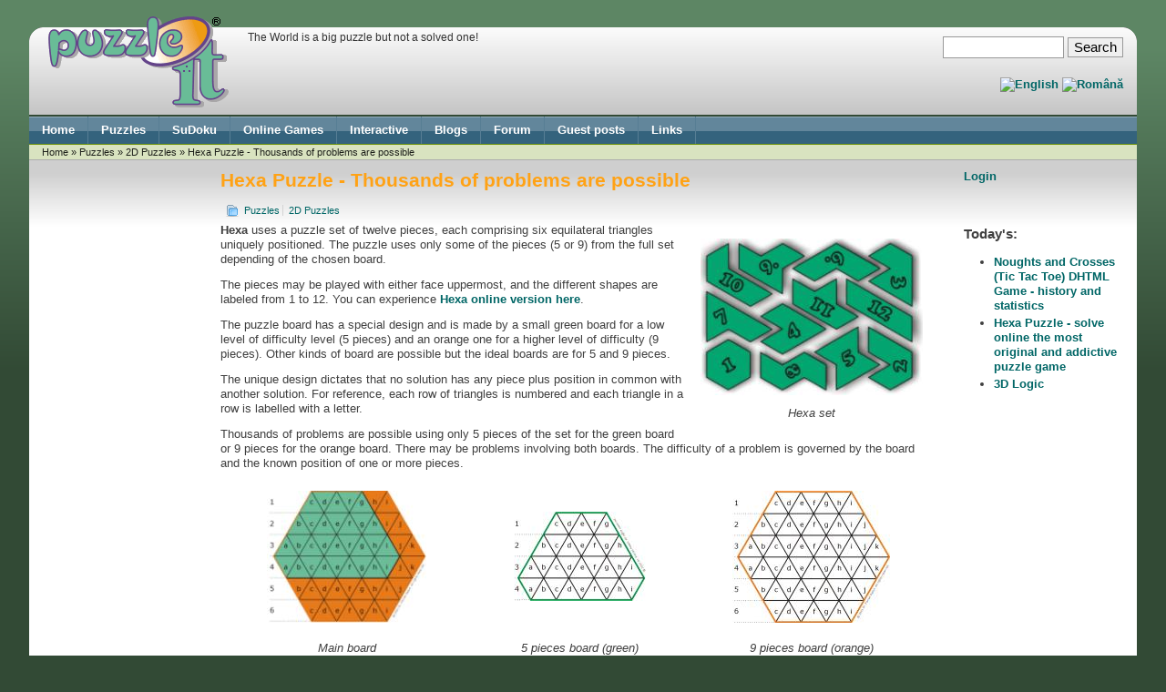

--- FILE ---
content_type: text/html; charset=utf-8
request_url: https://www.puzzle.ro/en/2dhexa.htm
body_size: 6171
content:
<!DOCTYPE html PUBLIC "-//W3C//DTD XHTML 1.0 Transitional//EN" "http://www.w3.org/TR/xhtml1/DTD/xhtml1-transitional.dtd">
<html xmlns="http://www.w3.org/1999/xhtml" lang="en" xml:lang="en">

<head>
<meta http-equiv="Content-Type" content="text/html; charset=utf-8" />
<title>Hexa Puzzle - Thousands of problems are possible | Puzzle iT</title>
<meta http-equiv="Content-Type" content="text/html; charset=utf-8" />
<meta name="copyright" content="Copyright 1992-2015 Dr. Radut" />
<meta name="DC.Title" content="Hexa Puzzle - Thousands of problems are possible" />
<meta name="description" content="Hexa SetHexa set Hexa uses a puzzle set of twelve pieces, each comprising six equilateral triangles uniquely positioned. The puzzle uses only some of the pieces (5 or 9) from the full set depending of the chosen board. The pieces may be played with" />
<meta name="robots" content="index,follow" />
<link rel="prev" href="/en/2dff.htm" />

<link rel="up" href="/en/2d.htm" />

<link rel="next" href="/en/p_hexa.htm" />

<link rel="shortcut icon" href="/en/sites/all/themes/puzzleit5/favicon.ico" type="image/x-icon" />
<meta name="language" content="en" />
<meta name="author" content="Dr. Catalin Florian Radut, Copyright 1992-2015" />
<meta name="MSSmartTagsPreventParsing" content="TRUE" />
<meta name="HandheldFriendly" content="true" />
<meta name="viewport" content="width=device-width, initial-scale=1" />
<meta name="MobileOptimized" content="width" />
<style type="text/css" media="all">@import "/en/modules/aggregator/aggregator.css";</style>
<style type="text/css" media="all">@import "/en/modules/book/book.css";</style>
<style type="text/css" media="all">@import "/en/modules/node/node.css";</style>
<style type="text/css" media="all">@import "/en/modules/poll/poll.css";</style>
<style type="text/css" media="all">@import "/en/modules/system/defaults.css";</style>
<style type="text/css" media="all">@import "/en/modules/system/system.css";</style>
<style type="text/css" media="all">@import "/en/modules/user/user.css";</style>
<style type="text/css" media="all">@import "/en/sites/all/modules/logintoboggan/logintoboggan.css";</style>
<style type="text/css" media="all">@import "/en/sites/all/modules/simplenews/simplenews.css";</style>
<style type="text/css" media="all">@import "/en/modules/comment/comment.css";</style>
<style type="text/css" media="all">@import "/en/sites/all/themes/puzzleit5/style.css";</style>
<script type="text/javascript" src="/en/misc/jquery.js"></script>
<script type="text/javascript" src="/en/misc/drupal.js"></script>
<script type="text/javascript" src="/en/sites/all/themes/puzzleit5/js/jquery.pngFix.js"></script>
<script type="text/javascript">Drupal.extend({ settings: { "googleanalytics": { "trackOutgoing": 1, "trackMailto": 1, "trackDownload": 1, "trackDownloadExtensions": "7z|aac|avi|csv|doc|exe|flv|gif|gz|jpe?g|js|mp(3|4|e?g)|mov|pdf|phps|png|ppt|rar|sit|tar|torrent|txt|wma|wmv|xls|xml|zip", "LegacyVersion": 0 } } });</script>
<script type="text/javascript">
  $(function() {
      if (Drupal.jsEnabled) {
        $("#toboggan-login").hide();
      }
    }
  );
  function toggleboggan() {
    if (Drupal.jsEnabled) {
      $("#toboggan-login").toggle();
    }
  }
  </script>
<script type="text/javascript"> </script>
<!--[if lte IE 6]>
<script type="text/javascript"> 
    $(document).ready(function(){ 
        $(document).pngFix(); 
    }); 
</script> 
<script type="text/javascript" src="https://www.puzzle.ro/en/sites/all/themes/puzzleit5/js/suckerfish.js"></script>
<![endif]-->
</head>

<body>

<div id="above" class="clear-block">
	</div>

<div id="page">

	<div id="langs">
		<a href="/en/"><img src="/sites/all/themes/puzzleit5/images/myimg/lang_en.gif" style="border:0;width:36px;height:25px" alt="English" title="English" /></a>
		<a href="/ro/"><img src="/sites/all/themes/puzzleit5/images/myimg/lang_ro.gif" style="border:0;width:36px;height:25px" alt="Rom&#226;n&#259;" title="Rom&#226;n&#259;" /></a>
	</div>

	<div id="masthead">

		<div id="header" class="clear-block">
			<div class="header-right">
				<div class="header-left">
				<form action="/en/2dhexa.htm"  accept-charset="UTF-8" method="post" id="search-theme-form">
<div><div id="search" class="container-inline"><div class="form-item" id="edit-search-theme-form-keys-wrapper">
 <input type="text" maxlength="128" name="search_theme_form_keys" id="edit-search-theme-form-keys"  size="15" value="" title="Enter the terms you wish to search for." class="form-text" />
</div>
<input type="submit" name="op" id="edit-submit-2" value="Search"  class="form-submit" />
<input type="hidden" name="form_id" id="edit-search-theme-form" value="search_theme_form"  />
</div>
</div></form>
				<div id="logo">
											<a href="/" title="Home">
							<img src="/en/sites/all/themes/puzzleit5/logo.png" alt="Home" />
						</a>
									</div> <!-- /logo --> 
					<div id="name-and-slogan">
											<h1 id="site-name">
							<a href="/" title="Home">
								Puzzle iT							</a>
						</h1>
																<div id="site-slogan">
							The World is a big puzzle but not a solved one!						</div>
										</div> <!-- /name-and-slogan -->
								</div> <!-- /header-left -->
			</div> <!-- /header-right -->
		</div> <!-- /header -->

	</div>

	<div id="prenav"></div>
	<div id="navigation" class="menu">
		<div id="suckerfish-container" class="clear-block">
			<div class="navcont">
				<div id="suckerfishmenu">  <div class="block block-menu" id="block-menu-187">
    <h2 class="title">Primary links</h2>
    <div class="content">
<ul class="menu">
<li class="leaf"><a href="/en/" title="Go home">Home</a></li>
<li class="expanded"><a href="/en/puzzles" title="Our puzzles">Puzzles</a>
<ul class="menu">
<li class="expanded"><a href="/en/2d.htm">2D Puzzles</a>
<ul class="menu">
<li class="leaf"><a href="/en/2ddolphy.htm">Dolphy Puzzle</a></li>
<li class="leaf"><a href="/en/2dff.htm">Florian&#039;s Fishes</a></li>
<li class="expanded"><a href="/en/2dhexa.htm" class="active">Hexa Puzzle</a>
<ul class="menu">
<li class="leaf"><a href="/en/p_hexa.htm">Play Hexa Online</a></li>

</ul>
</li>
<li class="leaf"><a href="/en/2dmld.htm">Hot Puzzles</a></li>

</ul>
</li>
<li class="expanded"><a href="/en/3d.htm">3D Puzzles</a>
<ul class="menu">
<li class="leaf"><a href="/en/3dradut.htm">Radut&#039;s Cube</a></li>
<li class="leaf"><a href="/en/3dsuper.htm">SuperCube</a></li>
<li class="leaf"><a href="/en/3dluca.htm">Luca&#039;s Cube</a></li>
<li class="leaf"><a href="/en/3dnana.htm">Nana&#039;s Cube</a></li>
<li class="leaf"><a href="/en/3df.htm">Anton&#039;s Cube</a></li>

</ul>
</li>
<li class="expanded"><a href="/en/game.htm">Logic Games</a>
<ul class="menu">
<li class="leaf"><a href="/en/gameroll.htm">Rolls in Line</a></li>
<li class="leaf"><a href="/en/gameball.htm">Balls in Line</a></li>
<li class="leaf"><a href="/en/gamecube.htm">Cubes in Line</a></li>

</ul>
</li>
<li class="expanded"><a href="/en/mech.htm">Mechanical Puzzles</a>
<ul class="menu">
<li class="leaf"><a href="/en/mechcube.htm">Falling Marbles</a></li>
<li class="leaf"><a href="/en/mech444.htm">4x4x4 Logic Cube</a></li>

</ul>
</li>

</ul>
</li>
<li class="expanded"><a href="/en/sudoku" title="Su Doku">SuDoku</a>
<ul class="menu">
<li class="leaf"><a href="/en/sudoku_explained.htm">Sudoku Explained</a></li>
<li class="leaf"><a href="/en/sudoku_rules.htm">Sudoku Rules</a></li>
<li class="leaf"><a href="/en/sudoku_solutions.htm">Solution Methods</a></li>
<li class="leaf"><a href="/en/sudoku_computer.htm">Computer Solutions</a></li>
<li class="leaf"><a href="/en/sudoku_construction.htm">Construction</a></li>
<li class="leaf"><a href="/en/sudoku_variants.htm">Sudoku Variants</a></li>
<li class="leaf"><a href="/en/sudoku_mathematics.htm">Mathematics</a></li>
<li class="leaf"><a href="/en/sudoku_history.htm">Sudoku History</a></li>
<li class="leaf"><a href="/en/sudoku_solver.htm">Sudoku Solver</a></li>

</ul>
</li>
<li class="expanded"><a href="/en/online-games" title="Online Games">Online Games</a>
<ul class="menu">
<li class="leaf"><a href="/en/3d_logic">3-D Logic</a></li>
<li class="expanded"><a href="/en/puzzleit-games">Puzzle iT Games</a>
<ul class="menu">
<li class="leaf"><a href="/en/p_jigsaw.htm">Jigsaw Puzzle</a></li>
<li class="leaf"><a href="/en/p_maze.htm">Maze</a></li>
<li class="leaf"><a href="/en/p_asteroid.htm">Asteroid Blaster</a></li>

</ul>
</li>
<li class="expanded"><a href="/en/eric-solomon">Eric&#039;s Puzzles</a>
<ul class="menu">
<li class="leaf"><a href="/en/torus-twister-puzzle">Torus Twister</a></li>
<li class="leaf"><a href="/en/freddy-frogs-tour">Freddy Frog&#039;s Tour</a></li>
<li class="leaf"><a href="/en/hexagram-puzzle">Hexagram</a></li>
<li class="leaf"><a href="/en/quizl-anagrams">Quizl Anagrams</a></li>

</ul>
</li>
<li class="expanded"><a href="/en/funny-things">Funny Things</a>
<ul class="menu">
<li class="leaf"><a href="/en/play_toh.htm">Tower of Hanoi</a></li>
<li class="leaf"><a href="/en/play_puzzle.htm">Sliding Puzzle</a></li>
<li class="leaf"><a href="/en/play_tictactoe.htm">TicTacToe</a></li>
<li class="leaf"><a href="/en/play_lottery.htm">6/49 Lottery</a></li>
<li class="leaf"><a href="/en/play_pong.htm">Ping Pong</a></li>
<li class="leaf"><a href="/en/play_reflex.htm">Reflex tester</a></li>

</ul>
</li>

</ul>
</li>
<li class="expanded"><a href="/en/interactive-stuff" title="Interactive stuff">Interactive</a>
<ul class="menu">
<li class="expanded"><a href="/en/tv-formats">TV Formats</a>
<ul class="menu">
<li class="leaf"><a href="/en/tv_puzzleit.htm">Puzzle iT Show</a></li>
<li class="leaf"><a href="/en/sudoku-mania-tv-show-tv-format-synopsis">SuDoku Mania</a></li>
<li class="leaf"><a href="/en/superball-tv-format-synopsis">SuperBALL</a></li>
<li class="leaf"><a href="/en/tv_last2.htm">The Last 2 Show</a></li>

</ul>
</li>
<li class="expanded"><a href="/en/mobile-content">Mobile Content</a>
<ul class="menu">
<li class="leaf"><a href="/en/gsm_puzzleit.htm">Puzzle iT SMS</a></li>

</ul>
</li>

</ul>
</li>
<li class="leaf"><a href="/en/../en/blog" title="Blogs">Blogs</a></li>
<li class="leaf"><a href="/en/../en/forum" title="Forum">Forum</a></li>
<li class="leaf"><a href="/en/taxonomy/term/44">Guest posts</a></li>
<li class="expanded"><a href="/en/links.htm" title="Links we like">Links</a>
<ul class="menu">
<li class="leaf"><a href="/en/links-of-interest" title="Links of interest">Links of interest</a></li>
<li class="leaf"><a href="/en/link_to_us.htm">Link to us</a></li>

</ul>
</li>

</ul>
</div>
 </div>
</div>
			</div>
		</div>
		</div>	<div id="postnav"></div>

			<div id="breadcrumb">
			<div class="breadcrumb"><a href="/en/">Home</a> &raquo; <a href="/en/puzzles" title="Our puzzles">Puzzles</a> &raquo; <a href="/en/2d.htm">2D Puzzles</a> &raquo; Hexa Puzzle - Thousands of problems are possible</div>		</div>
	


<div id="middlecontainer">
<table border="0" cellpadding="0" cellspacing="0" id="content">
	<tr>
		<td id="sidebar-left">
			  <div class="block block-adsense" id="block-adsense-1">
    <h2 class="title"></h2>
    <div class="content"><!--adsense: cached-->
<div class="adsense">
<script type="text/javascript"><!--
google_alternate_ad_url = "http://www.puzzle.ro/google_adsense_script.htm";
google_ad_client = "pub-8936583700022135";
google_ad_type = "text";
google_ad_channel = "0417593474";
google_ad_width = 160;
google_ad_height = 600;
google_ad_format = "160x600_as";
google_color_border = "FFFFFF";
google_color_bg = "FFFFFF";
google_color_link = "006666";
google_color_url = "FFA215";
google_color_text = "333333";
//--></script>
<script type="text/javascript"
 src="http://pagead2.googlesyndication.com/pagead/show_ads.js">
</script>
</div>
</div>
 </div>
		</td>		<td valign="top">
						<div id="main">
												<h1 class="title">Hexa Puzzle - Thousands of problems are possible</h1>
				<div class="tabs"></div>
												  <div class="node">
                <div class="taxonomy"><ul class="links inline"><li  class="first taxonomy_term_22"><a href="/en/main-content/puzzles" rel="tag" title="A puzzle is a problem or enigma presented as entertainment; that is written down, acted out, etc. Many puzzles stem from serious mathematical or logistical problems, whereas others are devised for the sole purpose of being brain teasers." class="taxonomy_term_22">Puzzles</a></li>
<li  class="last taxonomy_term_23"><a href="/en/main-content/puzzles/2d-puzzles" rel="tag" title="" class="taxonomy_term_23">2D Puzzles</a></li>
</ul></div>    <div class="content"><!-- google_ad_section_start --><table width="275" border="0" align="right" cellpadding="10" cellspacing="0">
  <tr>
    <td align="center"><p><a href="p_hexa.htm"><img src="/1/images/2d/piese.jpg" alt="Hexa Set" width="244" height="172" /></a></p><p><em>Hexa set</em></p></td>
  </tr>
</table>
<p><b>Hexa</b> uses a puzzle set of twelve pieces, each comprising six equilateral triangles uniquely positioned. The puzzle uses only some of the pieces (5 or 9) from the full set depending of the chosen board. </p>
<p>The pieces may be played with either face uppermost, and the different shapes are labeled from 1 to 12. You can experience <a href="p_hexa.htm">Hexa online version here</a>. </p>
<p>The puzzle board has a special design and is made by a small green board for a low level of difficulty level (5 pieces) and an orange one for a higher level of difficulty (9 pieces). Other kinds of board are possible but the ideal boards are for 5 and 9 pieces. </p>
<p>The unique design dictates that no solution has any piece plus position in common with another solution. For reference, each row of triangles is numbered and each triangle in a row is labelled with a letter. </p>

<p>Thousands of problems are possible using only 5 pieces of the set for the green board or 9 pieces for the orange board. There may be problems involving both boards. The difficulty of a problem is governed by the board and the known position of one or more pieces. </p>

<table width="100%" border="0" align="center" cellpadding="10" cellspacing="0">
  <tr align="center">
    <td><img src="/1/images/2d/tablax.jpg" alt="Puzzle Board" width="175" height="145" /></td>
    <td><img src="/1/images/2d/tabla5.jpg" alt="Hexa, 5 pieces board" width="145" height="98" /></td>
    <td><img src="/1/images/2d/tabla9.jpg" alt="Hexa, 9 pieces board" width="173" height="145" /></td>
  </tr>
  <tr align="center">
    <td><em>Main board</em></td>
    <td><em>5 pieces board (green)</em></td>
    <td><em>9 pieces board (orange)</em></td>
  </tr>
</table>
<p>The purpose of the puzzle is to fill the board with the given pieces. Any problem consists of the set of selected pieces, the start position for one or more pieces, and the given board. </p>
<p>Hexa has a booklet with problems and solutions. </p>
<p>Here is an example of a puzzle to solve: <br />
- The selected pieces are 1, 2, 3, 4 and 5; <br />
- The board used is, of course, the board for 5 pieces (green board); <br />
- The start position is: 1cdef2cd (this is the piece &quot;2&quot;) </p>
<p>Question: What is the correct position for piece &quot;1&quot;? Answer: 3ghi4ghi </p>
<table width="100%" border="0" align="center" cellpadding="10" cellspacing="0">
  <tr align="center">
    <td><img src="/1/images/2d/pieseproblema.jpg" alt="Hexa Pieces" width="190" height="122" /></td>
    <td><img src="/1/images/2d/start.jpg" alt="Start position" width="145" height="97" /></td>
    <td><img src="/1/images/2d/solutie.jpg" alt="Solution" width="145" height="99" /></td>
  </tr>
  <tr align="center">
    <td><em>Proposed pieces</em></td>
    <td><em>The start position for piece labeled &quot;2&quot;</em></td>
    <td><em>The solved puzzle</em></td>
  </tr>
</table><!-- google_ad_section_end --><div class="book-navigation"><ul class="menu"><li class="leaf"><a href="/en/p_hexa.htm">Hexa Puzzle - solve online the most original and addictive puzzle game</a></li></ul><div class="page-links clear-block"><a href="/en/2dff.htm" class="page-previous" title="Go to previous page">‹ Florian&#039;s Fishes</a><a href="/en/2d.htm" class="page-up" title="Go to parent page">up</a><a href="/en/p_hexa.htm" class="page-next" title="Go to next page">Hexa Puzzle - solve online the most original and addictive puzzle game ›</a></div></div></div>
    <div class="links"><ul class="links inline"><li  class="first last comment_forbidden"><span class="comment_forbidden"><a href="/en/user/login?destination=node/12%2523comment-form">Login</a> to post comments</span></li>
</ul></div>  </div>
<div id="comments"><a id="comment-33"></a>
	<div class="comment">
		<h3 class="title"><a href="/en/2dhexa.htm#comment-33" class="active">well...this means practice</a></h3>		<div class="submitted">Submitted by salvador on Fri, 2006-02-24 10:02.</div>
		<div class="content"><p>if it depends on the first moves..well...I have to practice..: ) a lot: )</p>
</div>
		<div class="links"><ul class="links"><li  class="first last comment_forbidden"><span class="comment_forbidden"><a href="/en/user/login?destination=node/12%2523comment-form">Login</a> to post comments</span></li>
</ul></div>
	</div>
<a id="comment-29"></a>
	<div class="comment">
		<h3 class="title"><a href="/en/2dhexa.htm#comment-29" class="active">I&#039;m just curious..</a></h3>		<div class="submitted">Submitted by salvador on Thu, 2006-02-23 12:19.</div>
		<div class="content"><p>is there any user who solved it?: ) If so..how long did it take?: )</p>
</div>
		<div class="links"><ul class="links"><li  class="first last comment_forbidden"><span class="comment_forbidden"><a href="/en/user/login?destination=node/12%2523comment-form">Login</a> to post comments</span></li>
</ul></div>
	</div>
<div class="indented"><a id="comment-32"></a>
	<div class="comment">
		<div class="picture"><img src="https://www.puzzle.ro/en/system/files/pictures/picture-4.jpg" alt="Puzzle iT&#039;s picture" title="Puzzle iT&#039;s picture"  /></div><h3 class="title"><a href="/en/2dhexa.htm#comment-32" class="active">It depends on your first</a></h3>		<div class="submitted">Submitted by Puzzle iT on Thu, 2006-02-23 13:51.</div>
		<div class="content"><p>It depends on your first moves. It takes about 30-45 minutes to solve. I have invented it but I am a very bad puzzler :)</p>
</div>
		<div class="links"><ul class="links"><li  class="first last comment_forbidden"><span class="comment_forbidden"><a href="/en/user/login?destination=node/12%2523comment-form">Login</a> to post comments</span></li>
</ul></div>
	</div>
</div></div>											</div>
		</td>
		<td id="sidebar-right">
			  <div class="block block-user" id="block-user-0">
    <h2 class="title">User login</h2>
    <div class="content"><form action="/en/2dhexa.htm?destination=node%2F12"  accept-charset="UTF-8" method="post" id="user-login-form">
<div><div id="toboggan-container" class="toboggan-container"><div class="toboggan-login-link"><a href="/en/user/login" onclick="toggleboggan();this.blur();return false;">Login</a></div><div id="toboggan-login" class="user-login-block"><div class="form-item" id="edit-name-wrapper">
 <label for="edit-name">Username: <span class="form-required" title="This field is required.">*</span></label>
 <input type="text" maxlength="60" name="name" id="edit-name"  size="15" value="" tabindex="1" class="form-text required" />
</div>
<div class="form-item" id="edit-pass-wrapper">
 <label for="edit-pass">Password: <span class="form-required" title="This field is required.">*</span></label>
 <input type="password" name="pass" id="edit-pass"  maxlength="60"  size="15"  tabindex="2" class="form-text required" />
</div>
<input type="submit" name="op" id="edit-submit-1" value="Log in"  tabindex="3" class="form-submit" />
<div class="item-list"><ul><li><a href="/en/user/password" title="Request new password via e-mail.">Request new password</a></li></ul></div><input type="hidden" name="form_id" id="edit-user-login-block" value="user_login_block"  />
</div></div>
</div></form>
</div>
 </div>
  <div class="block block-statistics" id="block-statistics-0">
    <h2 class="title"></h2>
    <div class="content"><div class="item-list"><h3>Today's:</h3><ul><li><a href="/en/play_tictactoe.htm">Noughts and Crosses (Tic Tac Toe) DHTML Game - history and statistics</a></li><li><a href="/en/p_hexa.htm">Hexa Puzzle - solve online the most original and addictive puzzle game</a></li><li><a href="/en/3d_logic">3D Logic</a></li></ul></div></div>
 </div>
		</td>	</tr>
</table>
</div>


<div id="footer-wrapper" class="clear-block">
	<div id="bar2"></div>
	<div id="footer">
		<ul class="links" id="navlist2"><li  class="first menu-1-1-187"><a href="/en/" title="Go home" class="menu-1-1-187">Home</a></li>
<li  class="menu-1-2-187-active"><a href="/en/puzzles" title="Our puzzles" class="menu-1-2-187-active">Puzzles</a></li>
<li  class="menu-1-3-187"><a href="/en/sudoku" title="Su Doku" class="menu-1-3-187">SuDoku</a></li>
<li  class="menu-1-4-187"><a href="/en/online-games" title="Online Games" class="menu-1-4-187">Online Games</a></li>
<li  class="menu-1-5-187"><a href="/en/interactive-stuff" title="Interactive stuff" class="menu-1-5-187">Interactive</a></li>
<li  class="menu-1-6-187"><a href="/en/../en/blog" title="Blogs" class="menu-1-6-187">Blogs</a></li>
<li  class="menu-1-7-187"><a href="/en/../en/forum" title="Forum" class="menu-1-7-187">Forum</a></li>
<li  class="menu-1-8-187"><a href="/en/taxonomy/term/44" class="menu-1-8-187">Guest posts</a></li>
<li  class="last menu-1-9-187"><a href="/en/links.htm" title="Links we like" class="menu-1-9-187">Links</a></li>
</ul>					<div class="legal">
				Copyright &copy; 1992-2026 <!--<a href="/">Puzzle iT</a>.--> <a href="https://www.radut.net/" rel="nofollow">Dr. Radut</a>. All rights reserved. | <a href="https://plus.google.com/+CatalinFlorianRadut?rel=author" rel="nofollow">About the author</a> | <a href="/en/legal" rel="nofollow">disclaimers</a> | <a href="/en/media" rel="nofollow">press</a> | <a href="/en/sitemap" rel="nofollow">site map</a> | <a href="/en/contact" rel="nofollow">contact</a> | 
				<div id="brand"></div>
			</div>
			<div class="by">
				<a href="https://www.puzzle.ro/en/rss.xml"><img src="/misc/feed.png" style="border:0;width:16px;height:16px;" alt="XML feed" /></a>
			</div>
	</div>
	<div class="footer-right">
		<div class="footer-left">
		</div> <!-- /footer-left -->
	</div> <!-- /footer-right -->
</div> <!-- /footer-wrapper -->

<div id="shadow" class="clear-block">
	<div class="shadow-right">
		<div class="shadow-left">

<div id="belowme">
  <a href="https://validator.w3.org/check?uri=referer" rel="nofollow"><img src="/sites/all/themes/puzzleit5/images/myimg/valid-xhtml10-blue.png" alt="Valid XHTML 1.0 Strict" /></a>
  &nbsp;
  <a href="https://jigsaw.w3.org/css-validator/check?uri=referer" rel="nofollow"><img src="/sites/all/themes/puzzleit5/images/myimg/valid-css2.png" alt="Valid CSS!" /></a>
  &nbsp;&nbsp;
</div>

		</div>
	</div>
</div>

</div>

<script type="text/javascript" src="/en/sites/all/modules/adsense/adsense_click.js"></script><script type="text/javascript" src="/en/sites/all/modules/google_analytics/googleanalytics.js"></script>
<script type="text/javascript">var gaJsHost = (("https:" == document.location.protocol) ? "https://ssl." : "http://www.");document.write(unescape("%3Cscript src='" + gaJsHost + "google-analytics.com/ga.js' type='text/javascript'%3E%3C/script%3E"));</script>
<script type="text/javascript">var pageTracker = _gat._getTracker("UA-342313-1");pageTracker._initData();pageTracker._trackPageview();</script>
  
</body>
</html>


--- FILE ---
content_type: text/css
request_url: https://www.puzzle.ro/en/sites/all/themes/puzzleit5/style.css
body_size: 1029
content:
@import "style-base.css";
@import "styleyo.css";

body {
  color: #3f3f3f;
  background: #324a35 url(images/bg.png) 0 0 repeat-x;
}

a:link,
a:visited,
a:hover,
.title, .title a,
.node .taxonomy,
#aggregator .news-item .categories, #aggregator .source, #aggregator .age,
#forum td .name,
div.admin-panel .description {
	color: #066 !important;
}

#section1 {
	color: #1e201b;
	background: #b4c48d url(images/topregion-bg.png) 0 0 repeat-x;
}

#section1 a,
#section1 a:link,
#section1 a:visited,
#section1 h2, #section1 h2 a {
	color: #1e201b !important;
}

#middlecontainer {
	background: #fff url(images/all/body-bg.png) 0 0 repeat-x;
}

#middlecontainer h1.title {
	color: #ffa215 !important;
}

#middlecontainer h2.title  {
	color: #066 !important;
}

.node h2.title a {
	color: #066 !important;
}

#section2 {
	color: #fff;
	background: #c67f1f url(images/bottomregion-bg.png) 0 0 repeat-x;
}

#section2 a,
#section2 a:link,
#section2 a:visited,
#section2 h2, #section2 h2 a {
	color: #fff !important;
}

#section1 td.section {
	background: transparent url(images/topline.png) 0 0 no-repeat;
}

#section2 td.section {
	background: transparent url(images/bottomline.png) 0 1px no-repeat;
}

#masthead {
	background: #bdbdbd url(images/mast-bg.png) 0 0 repeat-x;
}

#header .header-right {
	background: transparent url(images/mast-r.png) 100% 0 no-repeat;
}

#header .header-left {
	background: transparent url(images/mast-l.png) 0 0 no-repeat;
	height: 96px;
}

#prenav {
	padding: 1px;
	background-color: #324a35;
}

#postnav {
	border-top: 1px solid #6d9308;
}

#breadcrumb, #breadcrumb a {
	color: #1e201b !important;
	background-color: #d9e3c0;
}

#breadcrumb .breadcrumb {
	padding: 0;
}

#bar {
	background: transparent url(images/bar.png) 0 0 repeat-x;
	padding: 4px 0 3px;
}

#bar2 {
	background: transparent url(images/bar2.png) 0 0 repeat-x;
	padding: 1px;
}

#footer-wrapper {
	background: #383838 url(images/footer-bg.png) 0 0 repeat-x;
}

#footer-wrapper .footer-right {
	background: transparent url(images/footer-r.png) 100% 0 no-repeat;
}

#footer-wrapper .footer-left {
	height: 15px;
	overflow: hidden;
	background: transparent url(images/footer-l.png) 0 0 no-repeat;
}

#footer, #footer a {
	color: #3b4338 !important;
}

#shadow {
	background: transparent url(images/shadow-bg.png) 0 0 repeat-x;
	margin-top: 2px;
}
#shadow .shadow-right {
	background: transparent url(images/shadow-r.png) 100% 0 no-repeat;
}
#shadow .shadow-left {
	background: transparent url(images/shadow-l.png) 0 0 no-repeat;
	height: 52px;
}

/* Menu styles */

li.expanded {
  list-style-image: url(images/all/menu-expanded.png);
}
li.collapsed {
  list-style-image: url(images/all/menu-collapsed.png);
}

#navigation {
	background: #34637d url(images/menu-bg.png) repeat-x;
}

#primary a, #suckerfishmenu a {
	color: #fff !important;
	border-right: 1px solid #577e94;
}

#primary a {
	border-bottom: 1px solid #2f5971;
}

#primary a:hover, #suckerfishmenu a:hover {
	background: #62869b;
}

#primary li a.active, #suckerfishmenu li a.active {
	color: #fc6 !important;
}

#secondary a {
	color: #fff !important;
	background: #62869b;
	border-right: 1px solid #89a4b3;
}

#secondary a:hover {
	background-color: #34637d;
}

#secondary a.active {
	color: #fc6 !important;
}

/* suckerfishmenu */

#suckerfishmenu ul.menu li li a:link, #suckerfishmenu ul.menu li li a:visited {
	background: #62869b;
	border-left: 1px solid #7696a9;
	border-top: 1px solid #7696a9;
	border-right: 1px solid #5a7b8f;
	border-bottom: 1px solid #5a7b8f;
}
#suckerfishmenu ul.menu li li a.active {
	color: #fc6 !important;
}
#suckerfishmenu ul.menu li ul a:hover {
	background: #34637d;
}
#suckerfishmenu ul.menu li li.expanded a,
#suckerfishmenu ul.menu li li.expanded ul.menu li.expanded a {
	background: #62869b url(images/arrow1.png) 100% 50% no-repeat;
}
#suckerfishmenu ul.menu li li.expanded a:hover,
#suckerfishmenu ul.menu li li.expanded ul.menu li.expanded a:hover {
	background: #34637d url(images/arrow2.png) 100% 50% no-repeat;
}
#suckerfishmenu ul.menu li li.expanded ul.menu a,
#suckerfishmenu ul.menu li li.expanded ul.menu li.expanded ul.menu a {
	background: #62869b;
}
#suckerfishmenu ul.menu li li.expanded ul.menu a:hover,
#suckerfishmenu ul.menu li li.expanded ul.menu li.expanded ul.menu a:hover {
	background: #34637d;
}

ul.links li {
	border-left: 1px solid #d3d3d3;
}

.book-navigation .page-links {
  border-top: 1px solid #d3d3d3;
  border-bottom: 1px solid #d3d3d3;
}

#footer ul.links li {
	border-left: 1px solid #909090;
}

/* main style overiding */

#above {
	height: 30px !important;
	text-align: right !important;
}

#above .block-adsense {
  text-align: right;
}

#logo {
	position: relative;
	top: -12px;
  padding: 0 20px 0 20px !important;
  margin: 0 0 -12px 0 !important;
}

#site-name {
	display: none;
}

#site-slogan {
	color: #333;
}

#header .block {
	margin: 17px 0 0 240px !important;
}

#mission {
	color: #333;
	border: solid 1px #d3d3d3;
}

.sticky {
  padding: 0 !important;
  border: none !important;
}

#search {
	padding-top: 10px !important;
}
#search .form-text, #search .form-submit {
	border: 1px solid #999;
}

.submitted, .links {
	color: #000;
}

.comment {
	border: 1px solid #d3d3d3;
}

.image-thumbnail, .image-preview {
	border: 2px #aedea0 solid;
}

#sidebar-left {
  width: 200px !important;
}
#sidebar-right {
	background: transparent url(images/back.png) 90% 100% no-repeat;
}

#brand {
	position: relative;
	margin: 0 auto;
	background: url(images/dr-brand3.png) 0 0 no-repeat;
	width: 35px;
	height: 20px;
}
#belowme {
	padding: 5px 0 5px 20px;
	text-align: center;
}
#langs {
	position: relative;
	top: 55px;
	right: 15px;
	float: right;
	margin-bottom: -30px;
}

/*
.block h2.title {
	padding: 5px;
}
.block .title {
	background: #ddd !important;
}
*/


--- FILE ---
content_type: text/css
request_url: https://www.puzzle.ro/en/sites/all/themes/puzzleit5/style-base.css
body_size: 2109
content:
/* style.css,v 2.0 2007/09/22 
 *
 * Salamander Skins theme, for Drupal 5&6
 * Florian Radut, florian[at]radut.net
 */

@import "style-mini.css";

body {
	margin: 0;
	padding: 0;
	font-family: sans-serif, Arial, Verdana, Helvetica;
	font-size: 83%;
	line-height: 125%;
	min-width: 850px;
}
#above {
	height: 20px;
	text-align: center;
}
#page, #above {
	margin: 0 auto;
	width: 95%; /* page width setiing ... for example, change it to 1000px for a page width of 1024px  */
}
tbody {
	border: none;
}
tr.odd td, tr.even td {
	padding: 0.3em;
}
h1, h2, h3, h4, h4 {
	padding-bottom: 5px;
	margin: 10px 0;
}
h1 {
	font-size: 160%;
	line-height: normal;
}
h2 {
	font-size: 125%;
}
h3 { 
	font-size: 110%;
}
h4 {
	font-size:  100%;
}
p {
	margin-top: 0.5em;
	margin-bottom: 0.9em;
}
a {
	text-decoration: none;
	font-weight: bold;
}
a:hover {
	text-decoration: underline;
}

fieldset {
	border: 1px solid #ccc;
}
pre {
	background-color: #eee;
	padding: 0.75em 1.5em;
	font-size: 12px;
	border: 1px solid #ddd;
}
table {
	font-size: 1em;
}
.form-item label {
	font-size: 1em;
	color: #222;
}
.item-list .title {
	color: #222;
}
.links {
	margin: 0;
}
.comment .links {
	margin-bottom: 0;
}
#header, #content {
	width: 100%;
}
#header .block {
	padding: 0;
	margin: 10px 20px 0 20px;
}
table.sections {
	width: 100%;
	padding: 0;
}
.clr {
	clear: both;
}
td.section.width49 {
	width: 50%;
}
td.section.width33 {
	width: 33%;
}
#masthead {
	float: none;
	clear: both;
	line-height: normal;
}
#logo {
	float: left;
	margin: 0;
	padding: 27px 10px 5px 19px;
}
#logo img {
	padding: 0;
	margin: 0;
	border: 0;
}
#site-name {
	margin: 0 0 0 35px;
	padding: 30px 0 0 0;
}
#site-name a, #site-name a:hover {
	font-weight: bold;
	text-decoration: none;
	font-size: 185%;
}
#site-slogan {
	margin: 0 0 0 38px;
	padding: 4px 0 0 0;
	font-size: 12px;
}
#mission {
	font-weight: normal;
	padding: 1em 1em 0.75em 2em;
	margin: 20px 10px;
	font-size: 85%;
}
#mission a, #mission a:visited {
	font-weight: normal;
	text-decoration: underline;
}
#search {
	padding-top: 15px;
	padding-right: 15px;
	float: right;
}
#search .form-text, #search .form-submit {
	font-size: 1.1em;
	height: 1.5em;
	vertical-align: middle;
}
#search .form-text {
	width: 8em;
	padding: 0 0.5em;
}
#search .form-item label, .block-search .form-item label {
  display: none;
}

/* Menu styles */

#primary {
	line-height: 30px;
}
#primary ul {
	padding: 0;
	margin: 0;
	list-style: none;
}
#primary li {
	display: inline;
}
#primary a {
	font-weight: bold;
	display: block;
	float: left;
	padding: 0px 14px;
	margin: 0px 1px 0px 0px;
	font-size: 95%;
}
#secondary ul {
	margin: 0;
	padding: 0;
	list-style: none;
}
#secondary li {
	margin: 0;
	padding: 0;
	display: inline;
}
#secondary li a {
	float: left;
	display: block;
	font-size: 90%;
	padding: 0px 14px;
}
#primary a, #primary a:hover, #secondary a, #secondary a:hover {
	text-decoration: none;
}
#footer ul.links li.first, ul.links li.first {
	border: none;
}
#footer .block ul, #footer ul.links li.first {
	margin-left: 0;
  padding-left: 0;
}
#middlecontainer {
	padding: 1px 0 0 0;
}
#main {
	padding: 10px;
}
#main .block {
	padding-top: 10px;
}
#sidebar-left, #sidebar-right {
	width: 210px;
	vertical-align: top;
}
#sidebar-left .block, #sidebar-right .block {
	padding: 10px 20px 15px 20px;
}
#footer {
	text-align: center;
	margin: 0;
	padding: 1em;
	font-size: 75%;
}
#footer a {
	font-weight: normal;
}
#footer .block {
	padding: 0;
	margin: 0;
}
#header .block h2, #footer .block h2 {
	display: none;
}
#breadcrumb {
	padding-left: 14px;
	clear: both;
	font-size: 80%;
}
#breadcrumb a {
	font-weight: normal;
}
.title, .title a {
	font-weight: bold;
	margin: 0 auto;
}
.submitted {
	font-size: 0.8em;
}
.links a {
	font-weight: bold;
}
.box {
	padding: 0 0 1.5em 0;
}
.block {
	padding-bottom: 0.75em;
	margin-bottom: .5em;
}
.section .block, .section .box {
	padding: 0;
	margin-bottom: 15px;
}
.block .title {
	margin-bottom: .25em;
}
.node {
	margin: .5em 0 2em 0;
}
.sticky {
	padding: .5em;
	border: dashed 1px #7f7f7f;
}
.node .content, .comment .content {
	margin: .5em 0 .5em 0;
}
.node .taxonomy {
	font-size: 0.8em;
	padding-left: 0.6em;
}
.node .taxonomy a {
	font-weight: normal;
}
#help {
	font-size: 0.9em;
	margin-bottom: 1em;
}
.messages {
	background-color: #eee;
	border: 1px solid #ccc;
	padding: 0.3em;
	margin-bottom: 1em;
}
.error {
	border-color: red;
}
.comment {
	padding: .5em;
	margin-bottom: 1em;
}
.comment .title {
	padding: 10px 0 12px 19px;
	background: transparent url(images/all/icon-comment.png) left center no-repeat;
}
.comment .title a {
	font-weight: normal;
}
.comment .new {
	text-align: right;
	font-weight: bold;
	font-size: 0.8em;
	float: right;
	color: red;
}
.node .picture, .comment .picture {
	float: right;
	margin: 0.5em;
}
#aggregator .feed-source {
	background-color: #eee;
	border: 1px solid #ccc;
	padding: 1em;
	margin: 1em 0;
}
#aggregator .news-item .categories, #aggregator .source, #aggregator .age {
	font-style: italic;
	font-size: 0.9em;
}
#aggregator .title {
	margin-bottom: 0.5em;
}
#aggregator h3 {
	margin-top: 1em;
}
#forum table {
	width: 100%;
}
#forum td {
	padding: 0.5em;
}
#forum td.forum, #forum td.posts {
	background-color: #eee;
}
#forum td.topics, #forum td.last-reply {
	background-color: #ddd;
}
#forum td.container {
	background: #cdcdcd url(images/all/forum-container.jpg) right top no-repeat;
}
#forum td.container a {
	padding: 10px 0 10px 40px;
	background: transparent url(images/all/forum-link.png) left center no-repeat;
}
#forum td.statistics, #forum td.settings, #forum td.pager {
	height: 1.5em;
	border: 1px solid #bbb;
}
#forum td .links {
	padding-top: 0.7em;
	font-size: 0.9em;
}
#profile .profile {
	clear: both;
	border: 1px solid #abc;
	padding: .5em;
	margin: 1em 0em;
}
#profile .profile .name {
	padding-bottom: 0.5em;
}
.block-forum h3 {
	margin-bottom: .5em;
}
div.admin-panel .body {
	background: #f4f4f4;
}
div.admin-panel h3 {
	color: #abc;
	padding: 5px 8px 5px;
	margin: 0;
}
#section1 td.section, #section2 td.section {
	padding: 10px 20px 0 20px;
}


/* another son of suckerfish...
http://www.htmldog.com/articles/suckerfish/dropdowns/
http://www.alistapart.com/articles/horizdropdowns
*/

#suckerfish-container {
	margin: 0 auto; /* center page */
	text-align: left; /* overrides text-align: center */
}
#suckerfishmenu {
	float: left; /* suckerfish align */
	line-height: 30px;
}
#suckerfishmenu h2 {
	display: none;
}
#suckerfishmenu	.block {
	margin-bottom: 0;
	padding-bottom: 0;
}
#suckerfishmenu	.block, #suckerfishmenu	.box {
	padding: 0;
}
#suckerfishmenu ul.menu li, #suckerfishmenu ul.menu li {
	list-style: none;
}
#suckerfishmenu ul.menu { /* top level ul */
	padding: 0;
	z-index: 100;
	display: inline;
} 
#suckerfishmenu	a {
	display: block;
	padding: 0 14px; /* padding between main menu elements */
	margin: 0;
	text-decoration: none;
	font-weight: bold;
}
#suckerfishmenu a:active,
#suckerfishmenu a:hover {
	text-decoration: none;
}
#suckerfishmenu	li {
	display: inline;
	float: left;
	margin: 0;
	padding: 0;
	height: 1%;
}
#suckerfishmenu li:hover, #suckerfishmenu li.hover {
    position: static;
}

/* suckerfish second-level lists */
#suckerfishmenu ul.menu ul {
	padding: 0;
	margin: 0;
}
#suckerfishmenu ul.menu li ul {
	position: absolute;
	width: 170px;
	left: -999em; /* to hide menus because display: none isn't read by screen readers */
}
#suckerfishmenu ul.menu li li {
	height: auto;
	float: right;
	width: 170px;
}
#suckerfishmenu ul.menu li li a:link,
#suckerfishmenu ul.menu li li a:visited {
	font-weight: bold;
	width: 170px;
}
#suckerfishmenu ul.menu li ul a {
	padding: 0.1em 0 0em 0.8em;
	width: 170px;
	line-height: 29px;
}
#suckerfishmenu ul.menu li ul a:active,
#suckerfishmenu ul.menu li ul a:hover {
	text-decoration: none;
}

/* suckerfish margin for pullouts */
#suckerfishmenu ul.menu li ul ul {
	margin: -33px 0 0 182px;
}
#suckerfishmenu ul.menu li:hover ul ul, 
#suckerfishmenu ul.menu li:hover ul ul ul, 
#suckerfishmenu ul.menu li.sfhover ul ul, 
#suckerfishmenu ul.menu li.sfhover ul ul ul {
	left: -999em;
}
#suckerfishmenu ul.menu li:hover ul, 
#suckerfishmenu ul.menu li li:hover ul, 
#suckerfishmenu ul.menu li li li:hover ul, 
#suckerfishmenu ul.menu li.sfhover ul, 
#suckerfishmenu ul.menu li li.sfhover ul, 
#suckerfishmenu ul.menu li li li.sfhover ul {
	left: auto;
}

#user-login-form {
	text-align: left !important;
}
#user-login-form ul li.openid-link ,
#user-login-form ul li.user-link {
  padding: 5px 0 0 20px;
  margin-left: 0;
  list-style-type: none;
}
.book-navigation .menu {
	border-top: none;
}
.legal {
	margin: 10px auto 0 auto;
	padding: 0 90px 0 90px;
}
.by {
	position: relative;
	float: right;
	top: -20px;
	margin: 0 5px -20px;
	text-align: center;
}
#offline {
	padding: 50px;
}


/* Module specific styles */

ul.galleries li, ul.images li {
	background : none;
	border : none;
}
body.mceContentBody {
	background: #eee !important;
	font-size: 14px;
}
body.mceContentBody a:link {
	font-weight: normal;
}


--- FILE ---
content_type: text/css
request_url: https://www.puzzle.ro/en/sites/all/themes/puzzleit5/styleyo.css
body_size: 575
content:
/* === left-center-right */

.center {
  text-align: center;
}
.eleft {
  float: left;
  margin-right: 10px;
}
.eright {
  float: right;
  margin-left: 10px;
}
.txright {
	text-align: right;
}
.txleft {
	text-align: left;
}
.gotop {
  text-align: right;
  font-size: 0.8em;
}

/* === Module specific styles */

.panel-col-top .node .content {
	background-image: none;
}
ul.images li h3 {
	display: none;
}
/*
ul.images li {
	margin: 0 0 115px 0 !important;
}
.image-thumbnail, .image-preview {
	border: 3px #fff solid;
}
*/


/* === li */

li.li, li.li a {
	list-style-type: circle;
	color: red;
}
li.blue, li.blue a {
	list-style-type: disc;
	list-style-image: url(images/myimg/bullet6r-blue.png);
}
li.green, li.green a {
	list-style-type: disc;
	list-style-image: url(images/myimg/bullet5s-green.png);
	margin-left: 20px;
}
li.orange, li.orange a {
	list-style-type: disc;
	list-style-image: url(images/myimg/bullet6r-orange.png);
}


/* === blocks */

#above .block-adsense {
	margin: 0 !important;
	padding: 0 !important;
}
.block-adsense {
  text-align: center;
}
#block-user-0 h2, #block-logintoboggan-0 h2, #block-image-1 h2, .block-adsense h2,/* #block-i18n-0 h2,*/ #block-translation-0 h2 {
  display: none;
}
#block-image-1 {
  text-align: left;
}
.block-i18n, .block-translation {
	padding: 0 !important;
	margin: 5px !important;
}
.block-i18n .item-list li, .block-translation .item-list li {
	list-style-type: none;
	margin: 0 0 0 22px;
}
#sidebar-left .block-adsense, #sidebar-right .block-adsense {
  background: transparent;
}
/*
.block-simplenews, .block-user {
	word-wrap: break-word !important;
}
*/


/* === My Things */

.blonde { display: none; }
.smart { position:absolute; width:728px; z-index:1; left: -100000px; top: -100000px; }
.warning { background-color: #900; padding: 0 1.5em; border: 1px solid #600; }

.copyright, .copyright a:link, .copyright a:visited { 
  font-weight: normal; 
  font-size: 9px; 
  line-height: 12px; 
  color: #666; 
  text-decoration: none; 
}
.copyright a:hover { font-weight: normal; text-decoration: underline; }

.partners, .partners a { 
	font-weight: normal;
	font-size: 11px;
	text-decoration: none;
}
.partners a:hover { text-decoration: underline; }
.logger, .logger a { font-size: 10px; color: #bed7b7; }


/* === Old theme */

.linka, .linka a { font-weight: normal; font-size: 10px; line-height: 12px; color: #666; }
.linka a:link { color: #666; text-decoration: underline; }
.linka a:visited { color: #666; text-decoration: underline; }
.linka a:hover { color: #333333; text-decoration: none; }
.linka a:active { color: #666; text-decoration: underline; }

.textlink, .textlink a { font-weight: normal; }

.text2 {font-family: Verdana, Arial, Helvetica, sans-serif; font-size: 12px; color: #663399}

.tblstg { margin-right: 0.8em }
.tbldr { margin-left: 0.8em }
.tbltop { margin-top: 0.8em }
.tblall { margin: 0.8em }

.joc { 
  margin-bottom: 1em;
  border: 1px solid #f90;
}
.ads1 {
  background-color: #fffffc;
}
.left {
  float: left;
}
.right {
  float: right;
}
.dleft {
	margin-right: 5px;
	float: left;
}
.dright {
	margin-left: 5px;
	float: right;
}
.yo {
  color: #fff;
}

--- FILE ---
content_type: text/css
request_url: https://www.puzzle.ro/en/sites/all/themes/puzzleit5/style-mini.css
body_size: 79
content:
.comment_comments a {
	background: url(images/mini/comments.gif) no-repeat;
	padding-left: 26px;
	clear: both;
}
li.comment_delete a {
	background: url(images/mini/trash.gif) no-repeat 0 2px;
	padding-left: 15px;
}
li.comment_edit a {
	background: url(images/mini/edit.gif) no-repeat 0 2px;
	padding-left: 15px;
}
li.comment_reply a {
	background: url(images/mini/reply.gif) no-repeat 0 2px;
	padding-left: 15px;
}
.book_add_child a {
	background: url(images/mini/page.gif) no-repeat left center;
	padding-left: 20px;
}
.book_printer a {
	background: url(images/mini/printer.png) no-repeat left center;
	padding-left: 20px;
}
.comment_add a {
	background: url(images/mini/comment.gif) no-repeat left center;
	padding-left: 20px;
}
#block-comment ul li {
	padding: 0 0 .2em 1.5em;
	border: none;
	list-style-type: none;
	list-style-image: none;
	background: url(images/mini/comment.gif) no-repeat 1px .1em;
}
#recent-comments ul li {
	background: url(images/mini/comment.gif) no-repeat;
}
#block-blog ul li {
	padding: 0 0 .2em 1.5em;
	border: none;
	list-style-type: none;
	list-style-image: none;
	background: url(images/mini/archive.gif) no-repeat 1px .1em;
}
#archives ul li {
	background: url(images/mini/archive.gif) no-repeat;
}
#links ul li {
	background: url(images/mini/blogroll.gif) no-repeat;
}
#categories ul li {
	background: url(images/mini/category.gif) no-repeat;
}
.taxonomy li.first {
	padding: 1px 0px;
	text-decoration: none;
	background: url(images/mini/category.gif) no-repeat 0px -2px;
	padding-left: 20px;
	color: #999999;
}
#leftsidebar a.active, #rightsidebar a.active {
	padding: 0 1.5em .2em 0;
	border: none;
	list-style-type: none;
	list-style-image: none;
	text-decoration: underline;
	background: url(images/mini/check.gif) no-repeat right;
}
#block-taxonomy_dhtml a.active {
	padding: 0 0 .2em 1.7em;
	border: none;
	font-weight: bold;
	list-style-type: none;
	list-style-image: none;
	background: url(images/mini/check.gif) no-repeat 1px -.2em;
}
.node_read_more a {
	background: url(images/mini/forward.gif) no-repeat left center;
	padding-left: 15px;
}
#block-taxonomy_dhtml a {
	padding: 0 0 .2em 1.7em;
	border: none;
	line-height: 180%;
	list-style-type: none;
	list-style-image: none;
	background: url(images/mini/folder.gif) no-repeat 1px .1em;
}
.more-link a {
	background: url(images/mini/more.gif) no-repeat left center;
	padding-left: 15px;
	font-size: 9px;
}
#block-forum ul li {
	padding: 0 0 .2em 1.5em;
	border: none;
	list-style-type: none;
	list-style-image: none;
	background: url(images/mini/page.gif) no-repeat 1px .1em;
}
.blog_usernames_blog a {
	background: url(images/mini/user.gif) no-repeat left center;
	padding-left: 20px;
}

#recent-posts ul li {
	background: url(images/mini/page-add.png) no-repeat;
}


--- FILE ---
content_type: text/javascript
request_url: https://www.puzzle.ro/en/sites/all/modules/adsense/adsense_click.js
body_size: -117
content:
/* $Id */

/**
 * adsense_click.js - fires counter to log adsense clicks
 */
var lastStatus = '';
function aslog(e) {
  window.focus();
  if (window.status && (window.status!=lastStatus)) {
    lastStatus = window.status;
    var bug = new Image();
    bug.src = window.location.protocol + '//' + window.location.host + '/adsense/counter' + '?u=' + escape(document.location);
  }
}

var iframeObj;
var elements;
elements = document.getElementsByTagName("iframe");
for (var i = 0; i < elements.length; i++) {
  if(elements[i].src.indexOf('googlesyndication.com') > -1) {
    if (document.layers) {
      elements[i].captureEvents(Events.ONFOCUS);
    }
    elements[i].onfocus = aslog;
    iframeObj = elements[i];
  }
}

